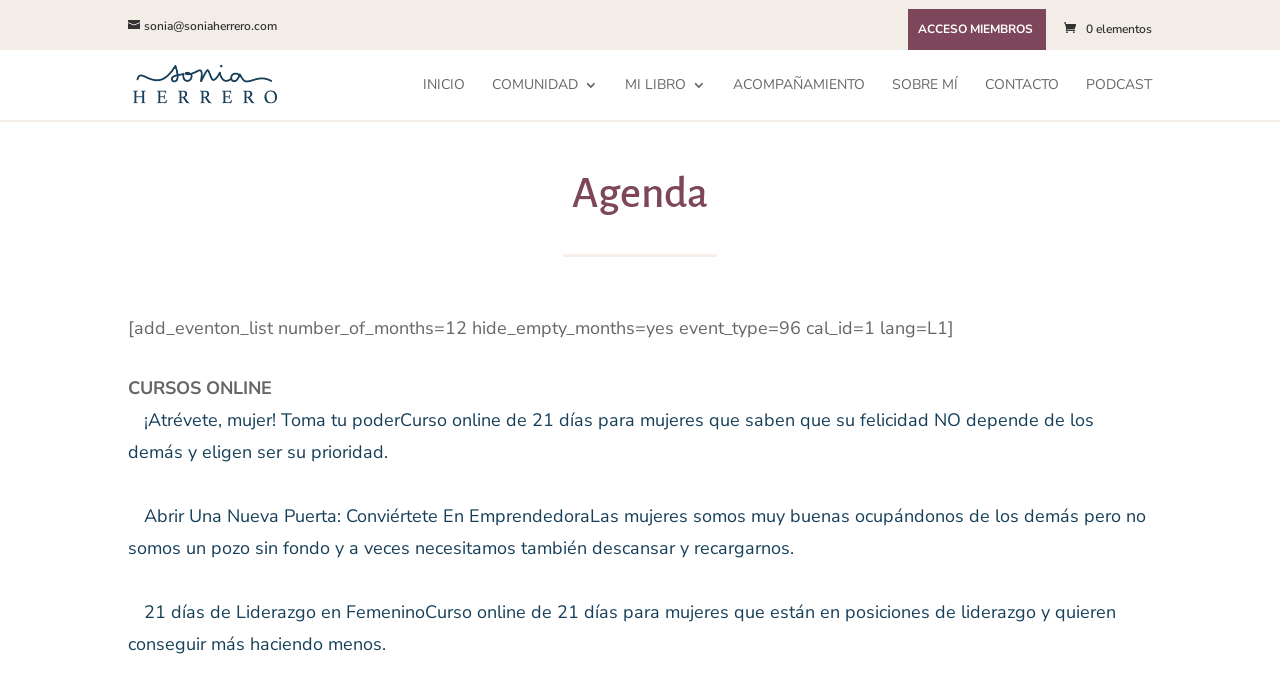

--- FILE ---
content_type: text/html; charset=utf-8
request_url: https://www.google.com/recaptcha/api2/anchor?ar=1&k=6LetCSsaAAAAALoXfyzEftV22-CMe1KUGtYWwYR9&co=aHR0cHM6Ly93d3cuc29uaWFoZXJyZXJvLmNvbTo0NDM.&hl=en&v=PoyoqOPhxBO7pBk68S4YbpHZ&size=invisible&anchor-ms=20000&execute-ms=30000&cb=huarfyph67s7
body_size: 48525
content:
<!DOCTYPE HTML><html dir="ltr" lang="en"><head><meta http-equiv="Content-Type" content="text/html; charset=UTF-8">
<meta http-equiv="X-UA-Compatible" content="IE=edge">
<title>reCAPTCHA</title>
<style type="text/css">
/* cyrillic-ext */
@font-face {
  font-family: 'Roboto';
  font-style: normal;
  font-weight: 400;
  font-stretch: 100%;
  src: url(//fonts.gstatic.com/s/roboto/v48/KFO7CnqEu92Fr1ME7kSn66aGLdTylUAMa3GUBHMdazTgWw.woff2) format('woff2');
  unicode-range: U+0460-052F, U+1C80-1C8A, U+20B4, U+2DE0-2DFF, U+A640-A69F, U+FE2E-FE2F;
}
/* cyrillic */
@font-face {
  font-family: 'Roboto';
  font-style: normal;
  font-weight: 400;
  font-stretch: 100%;
  src: url(//fonts.gstatic.com/s/roboto/v48/KFO7CnqEu92Fr1ME7kSn66aGLdTylUAMa3iUBHMdazTgWw.woff2) format('woff2');
  unicode-range: U+0301, U+0400-045F, U+0490-0491, U+04B0-04B1, U+2116;
}
/* greek-ext */
@font-face {
  font-family: 'Roboto';
  font-style: normal;
  font-weight: 400;
  font-stretch: 100%;
  src: url(//fonts.gstatic.com/s/roboto/v48/KFO7CnqEu92Fr1ME7kSn66aGLdTylUAMa3CUBHMdazTgWw.woff2) format('woff2');
  unicode-range: U+1F00-1FFF;
}
/* greek */
@font-face {
  font-family: 'Roboto';
  font-style: normal;
  font-weight: 400;
  font-stretch: 100%;
  src: url(//fonts.gstatic.com/s/roboto/v48/KFO7CnqEu92Fr1ME7kSn66aGLdTylUAMa3-UBHMdazTgWw.woff2) format('woff2');
  unicode-range: U+0370-0377, U+037A-037F, U+0384-038A, U+038C, U+038E-03A1, U+03A3-03FF;
}
/* math */
@font-face {
  font-family: 'Roboto';
  font-style: normal;
  font-weight: 400;
  font-stretch: 100%;
  src: url(//fonts.gstatic.com/s/roboto/v48/KFO7CnqEu92Fr1ME7kSn66aGLdTylUAMawCUBHMdazTgWw.woff2) format('woff2');
  unicode-range: U+0302-0303, U+0305, U+0307-0308, U+0310, U+0312, U+0315, U+031A, U+0326-0327, U+032C, U+032F-0330, U+0332-0333, U+0338, U+033A, U+0346, U+034D, U+0391-03A1, U+03A3-03A9, U+03B1-03C9, U+03D1, U+03D5-03D6, U+03F0-03F1, U+03F4-03F5, U+2016-2017, U+2034-2038, U+203C, U+2040, U+2043, U+2047, U+2050, U+2057, U+205F, U+2070-2071, U+2074-208E, U+2090-209C, U+20D0-20DC, U+20E1, U+20E5-20EF, U+2100-2112, U+2114-2115, U+2117-2121, U+2123-214F, U+2190, U+2192, U+2194-21AE, U+21B0-21E5, U+21F1-21F2, U+21F4-2211, U+2213-2214, U+2216-22FF, U+2308-230B, U+2310, U+2319, U+231C-2321, U+2336-237A, U+237C, U+2395, U+239B-23B7, U+23D0, U+23DC-23E1, U+2474-2475, U+25AF, U+25B3, U+25B7, U+25BD, U+25C1, U+25CA, U+25CC, U+25FB, U+266D-266F, U+27C0-27FF, U+2900-2AFF, U+2B0E-2B11, U+2B30-2B4C, U+2BFE, U+3030, U+FF5B, U+FF5D, U+1D400-1D7FF, U+1EE00-1EEFF;
}
/* symbols */
@font-face {
  font-family: 'Roboto';
  font-style: normal;
  font-weight: 400;
  font-stretch: 100%;
  src: url(//fonts.gstatic.com/s/roboto/v48/KFO7CnqEu92Fr1ME7kSn66aGLdTylUAMaxKUBHMdazTgWw.woff2) format('woff2');
  unicode-range: U+0001-000C, U+000E-001F, U+007F-009F, U+20DD-20E0, U+20E2-20E4, U+2150-218F, U+2190, U+2192, U+2194-2199, U+21AF, U+21E6-21F0, U+21F3, U+2218-2219, U+2299, U+22C4-22C6, U+2300-243F, U+2440-244A, U+2460-24FF, U+25A0-27BF, U+2800-28FF, U+2921-2922, U+2981, U+29BF, U+29EB, U+2B00-2BFF, U+4DC0-4DFF, U+FFF9-FFFB, U+10140-1018E, U+10190-1019C, U+101A0, U+101D0-101FD, U+102E0-102FB, U+10E60-10E7E, U+1D2C0-1D2D3, U+1D2E0-1D37F, U+1F000-1F0FF, U+1F100-1F1AD, U+1F1E6-1F1FF, U+1F30D-1F30F, U+1F315, U+1F31C, U+1F31E, U+1F320-1F32C, U+1F336, U+1F378, U+1F37D, U+1F382, U+1F393-1F39F, U+1F3A7-1F3A8, U+1F3AC-1F3AF, U+1F3C2, U+1F3C4-1F3C6, U+1F3CA-1F3CE, U+1F3D4-1F3E0, U+1F3ED, U+1F3F1-1F3F3, U+1F3F5-1F3F7, U+1F408, U+1F415, U+1F41F, U+1F426, U+1F43F, U+1F441-1F442, U+1F444, U+1F446-1F449, U+1F44C-1F44E, U+1F453, U+1F46A, U+1F47D, U+1F4A3, U+1F4B0, U+1F4B3, U+1F4B9, U+1F4BB, U+1F4BF, U+1F4C8-1F4CB, U+1F4D6, U+1F4DA, U+1F4DF, U+1F4E3-1F4E6, U+1F4EA-1F4ED, U+1F4F7, U+1F4F9-1F4FB, U+1F4FD-1F4FE, U+1F503, U+1F507-1F50B, U+1F50D, U+1F512-1F513, U+1F53E-1F54A, U+1F54F-1F5FA, U+1F610, U+1F650-1F67F, U+1F687, U+1F68D, U+1F691, U+1F694, U+1F698, U+1F6AD, U+1F6B2, U+1F6B9-1F6BA, U+1F6BC, U+1F6C6-1F6CF, U+1F6D3-1F6D7, U+1F6E0-1F6EA, U+1F6F0-1F6F3, U+1F6F7-1F6FC, U+1F700-1F7FF, U+1F800-1F80B, U+1F810-1F847, U+1F850-1F859, U+1F860-1F887, U+1F890-1F8AD, U+1F8B0-1F8BB, U+1F8C0-1F8C1, U+1F900-1F90B, U+1F93B, U+1F946, U+1F984, U+1F996, U+1F9E9, U+1FA00-1FA6F, U+1FA70-1FA7C, U+1FA80-1FA89, U+1FA8F-1FAC6, U+1FACE-1FADC, U+1FADF-1FAE9, U+1FAF0-1FAF8, U+1FB00-1FBFF;
}
/* vietnamese */
@font-face {
  font-family: 'Roboto';
  font-style: normal;
  font-weight: 400;
  font-stretch: 100%;
  src: url(//fonts.gstatic.com/s/roboto/v48/KFO7CnqEu92Fr1ME7kSn66aGLdTylUAMa3OUBHMdazTgWw.woff2) format('woff2');
  unicode-range: U+0102-0103, U+0110-0111, U+0128-0129, U+0168-0169, U+01A0-01A1, U+01AF-01B0, U+0300-0301, U+0303-0304, U+0308-0309, U+0323, U+0329, U+1EA0-1EF9, U+20AB;
}
/* latin-ext */
@font-face {
  font-family: 'Roboto';
  font-style: normal;
  font-weight: 400;
  font-stretch: 100%;
  src: url(//fonts.gstatic.com/s/roboto/v48/KFO7CnqEu92Fr1ME7kSn66aGLdTylUAMa3KUBHMdazTgWw.woff2) format('woff2');
  unicode-range: U+0100-02BA, U+02BD-02C5, U+02C7-02CC, U+02CE-02D7, U+02DD-02FF, U+0304, U+0308, U+0329, U+1D00-1DBF, U+1E00-1E9F, U+1EF2-1EFF, U+2020, U+20A0-20AB, U+20AD-20C0, U+2113, U+2C60-2C7F, U+A720-A7FF;
}
/* latin */
@font-face {
  font-family: 'Roboto';
  font-style: normal;
  font-weight: 400;
  font-stretch: 100%;
  src: url(//fonts.gstatic.com/s/roboto/v48/KFO7CnqEu92Fr1ME7kSn66aGLdTylUAMa3yUBHMdazQ.woff2) format('woff2');
  unicode-range: U+0000-00FF, U+0131, U+0152-0153, U+02BB-02BC, U+02C6, U+02DA, U+02DC, U+0304, U+0308, U+0329, U+2000-206F, U+20AC, U+2122, U+2191, U+2193, U+2212, U+2215, U+FEFF, U+FFFD;
}
/* cyrillic-ext */
@font-face {
  font-family: 'Roboto';
  font-style: normal;
  font-weight: 500;
  font-stretch: 100%;
  src: url(//fonts.gstatic.com/s/roboto/v48/KFO7CnqEu92Fr1ME7kSn66aGLdTylUAMa3GUBHMdazTgWw.woff2) format('woff2');
  unicode-range: U+0460-052F, U+1C80-1C8A, U+20B4, U+2DE0-2DFF, U+A640-A69F, U+FE2E-FE2F;
}
/* cyrillic */
@font-face {
  font-family: 'Roboto';
  font-style: normal;
  font-weight: 500;
  font-stretch: 100%;
  src: url(//fonts.gstatic.com/s/roboto/v48/KFO7CnqEu92Fr1ME7kSn66aGLdTylUAMa3iUBHMdazTgWw.woff2) format('woff2');
  unicode-range: U+0301, U+0400-045F, U+0490-0491, U+04B0-04B1, U+2116;
}
/* greek-ext */
@font-face {
  font-family: 'Roboto';
  font-style: normal;
  font-weight: 500;
  font-stretch: 100%;
  src: url(//fonts.gstatic.com/s/roboto/v48/KFO7CnqEu92Fr1ME7kSn66aGLdTylUAMa3CUBHMdazTgWw.woff2) format('woff2');
  unicode-range: U+1F00-1FFF;
}
/* greek */
@font-face {
  font-family: 'Roboto';
  font-style: normal;
  font-weight: 500;
  font-stretch: 100%;
  src: url(//fonts.gstatic.com/s/roboto/v48/KFO7CnqEu92Fr1ME7kSn66aGLdTylUAMa3-UBHMdazTgWw.woff2) format('woff2');
  unicode-range: U+0370-0377, U+037A-037F, U+0384-038A, U+038C, U+038E-03A1, U+03A3-03FF;
}
/* math */
@font-face {
  font-family: 'Roboto';
  font-style: normal;
  font-weight: 500;
  font-stretch: 100%;
  src: url(//fonts.gstatic.com/s/roboto/v48/KFO7CnqEu92Fr1ME7kSn66aGLdTylUAMawCUBHMdazTgWw.woff2) format('woff2');
  unicode-range: U+0302-0303, U+0305, U+0307-0308, U+0310, U+0312, U+0315, U+031A, U+0326-0327, U+032C, U+032F-0330, U+0332-0333, U+0338, U+033A, U+0346, U+034D, U+0391-03A1, U+03A3-03A9, U+03B1-03C9, U+03D1, U+03D5-03D6, U+03F0-03F1, U+03F4-03F5, U+2016-2017, U+2034-2038, U+203C, U+2040, U+2043, U+2047, U+2050, U+2057, U+205F, U+2070-2071, U+2074-208E, U+2090-209C, U+20D0-20DC, U+20E1, U+20E5-20EF, U+2100-2112, U+2114-2115, U+2117-2121, U+2123-214F, U+2190, U+2192, U+2194-21AE, U+21B0-21E5, U+21F1-21F2, U+21F4-2211, U+2213-2214, U+2216-22FF, U+2308-230B, U+2310, U+2319, U+231C-2321, U+2336-237A, U+237C, U+2395, U+239B-23B7, U+23D0, U+23DC-23E1, U+2474-2475, U+25AF, U+25B3, U+25B7, U+25BD, U+25C1, U+25CA, U+25CC, U+25FB, U+266D-266F, U+27C0-27FF, U+2900-2AFF, U+2B0E-2B11, U+2B30-2B4C, U+2BFE, U+3030, U+FF5B, U+FF5D, U+1D400-1D7FF, U+1EE00-1EEFF;
}
/* symbols */
@font-face {
  font-family: 'Roboto';
  font-style: normal;
  font-weight: 500;
  font-stretch: 100%;
  src: url(//fonts.gstatic.com/s/roboto/v48/KFO7CnqEu92Fr1ME7kSn66aGLdTylUAMaxKUBHMdazTgWw.woff2) format('woff2');
  unicode-range: U+0001-000C, U+000E-001F, U+007F-009F, U+20DD-20E0, U+20E2-20E4, U+2150-218F, U+2190, U+2192, U+2194-2199, U+21AF, U+21E6-21F0, U+21F3, U+2218-2219, U+2299, U+22C4-22C6, U+2300-243F, U+2440-244A, U+2460-24FF, U+25A0-27BF, U+2800-28FF, U+2921-2922, U+2981, U+29BF, U+29EB, U+2B00-2BFF, U+4DC0-4DFF, U+FFF9-FFFB, U+10140-1018E, U+10190-1019C, U+101A0, U+101D0-101FD, U+102E0-102FB, U+10E60-10E7E, U+1D2C0-1D2D3, U+1D2E0-1D37F, U+1F000-1F0FF, U+1F100-1F1AD, U+1F1E6-1F1FF, U+1F30D-1F30F, U+1F315, U+1F31C, U+1F31E, U+1F320-1F32C, U+1F336, U+1F378, U+1F37D, U+1F382, U+1F393-1F39F, U+1F3A7-1F3A8, U+1F3AC-1F3AF, U+1F3C2, U+1F3C4-1F3C6, U+1F3CA-1F3CE, U+1F3D4-1F3E0, U+1F3ED, U+1F3F1-1F3F3, U+1F3F5-1F3F7, U+1F408, U+1F415, U+1F41F, U+1F426, U+1F43F, U+1F441-1F442, U+1F444, U+1F446-1F449, U+1F44C-1F44E, U+1F453, U+1F46A, U+1F47D, U+1F4A3, U+1F4B0, U+1F4B3, U+1F4B9, U+1F4BB, U+1F4BF, U+1F4C8-1F4CB, U+1F4D6, U+1F4DA, U+1F4DF, U+1F4E3-1F4E6, U+1F4EA-1F4ED, U+1F4F7, U+1F4F9-1F4FB, U+1F4FD-1F4FE, U+1F503, U+1F507-1F50B, U+1F50D, U+1F512-1F513, U+1F53E-1F54A, U+1F54F-1F5FA, U+1F610, U+1F650-1F67F, U+1F687, U+1F68D, U+1F691, U+1F694, U+1F698, U+1F6AD, U+1F6B2, U+1F6B9-1F6BA, U+1F6BC, U+1F6C6-1F6CF, U+1F6D3-1F6D7, U+1F6E0-1F6EA, U+1F6F0-1F6F3, U+1F6F7-1F6FC, U+1F700-1F7FF, U+1F800-1F80B, U+1F810-1F847, U+1F850-1F859, U+1F860-1F887, U+1F890-1F8AD, U+1F8B0-1F8BB, U+1F8C0-1F8C1, U+1F900-1F90B, U+1F93B, U+1F946, U+1F984, U+1F996, U+1F9E9, U+1FA00-1FA6F, U+1FA70-1FA7C, U+1FA80-1FA89, U+1FA8F-1FAC6, U+1FACE-1FADC, U+1FADF-1FAE9, U+1FAF0-1FAF8, U+1FB00-1FBFF;
}
/* vietnamese */
@font-face {
  font-family: 'Roboto';
  font-style: normal;
  font-weight: 500;
  font-stretch: 100%;
  src: url(//fonts.gstatic.com/s/roboto/v48/KFO7CnqEu92Fr1ME7kSn66aGLdTylUAMa3OUBHMdazTgWw.woff2) format('woff2');
  unicode-range: U+0102-0103, U+0110-0111, U+0128-0129, U+0168-0169, U+01A0-01A1, U+01AF-01B0, U+0300-0301, U+0303-0304, U+0308-0309, U+0323, U+0329, U+1EA0-1EF9, U+20AB;
}
/* latin-ext */
@font-face {
  font-family: 'Roboto';
  font-style: normal;
  font-weight: 500;
  font-stretch: 100%;
  src: url(//fonts.gstatic.com/s/roboto/v48/KFO7CnqEu92Fr1ME7kSn66aGLdTylUAMa3KUBHMdazTgWw.woff2) format('woff2');
  unicode-range: U+0100-02BA, U+02BD-02C5, U+02C7-02CC, U+02CE-02D7, U+02DD-02FF, U+0304, U+0308, U+0329, U+1D00-1DBF, U+1E00-1E9F, U+1EF2-1EFF, U+2020, U+20A0-20AB, U+20AD-20C0, U+2113, U+2C60-2C7F, U+A720-A7FF;
}
/* latin */
@font-face {
  font-family: 'Roboto';
  font-style: normal;
  font-weight: 500;
  font-stretch: 100%;
  src: url(//fonts.gstatic.com/s/roboto/v48/KFO7CnqEu92Fr1ME7kSn66aGLdTylUAMa3yUBHMdazQ.woff2) format('woff2');
  unicode-range: U+0000-00FF, U+0131, U+0152-0153, U+02BB-02BC, U+02C6, U+02DA, U+02DC, U+0304, U+0308, U+0329, U+2000-206F, U+20AC, U+2122, U+2191, U+2193, U+2212, U+2215, U+FEFF, U+FFFD;
}
/* cyrillic-ext */
@font-face {
  font-family: 'Roboto';
  font-style: normal;
  font-weight: 900;
  font-stretch: 100%;
  src: url(//fonts.gstatic.com/s/roboto/v48/KFO7CnqEu92Fr1ME7kSn66aGLdTylUAMa3GUBHMdazTgWw.woff2) format('woff2');
  unicode-range: U+0460-052F, U+1C80-1C8A, U+20B4, U+2DE0-2DFF, U+A640-A69F, U+FE2E-FE2F;
}
/* cyrillic */
@font-face {
  font-family: 'Roboto';
  font-style: normal;
  font-weight: 900;
  font-stretch: 100%;
  src: url(//fonts.gstatic.com/s/roboto/v48/KFO7CnqEu92Fr1ME7kSn66aGLdTylUAMa3iUBHMdazTgWw.woff2) format('woff2');
  unicode-range: U+0301, U+0400-045F, U+0490-0491, U+04B0-04B1, U+2116;
}
/* greek-ext */
@font-face {
  font-family: 'Roboto';
  font-style: normal;
  font-weight: 900;
  font-stretch: 100%;
  src: url(//fonts.gstatic.com/s/roboto/v48/KFO7CnqEu92Fr1ME7kSn66aGLdTylUAMa3CUBHMdazTgWw.woff2) format('woff2');
  unicode-range: U+1F00-1FFF;
}
/* greek */
@font-face {
  font-family: 'Roboto';
  font-style: normal;
  font-weight: 900;
  font-stretch: 100%;
  src: url(//fonts.gstatic.com/s/roboto/v48/KFO7CnqEu92Fr1ME7kSn66aGLdTylUAMa3-UBHMdazTgWw.woff2) format('woff2');
  unicode-range: U+0370-0377, U+037A-037F, U+0384-038A, U+038C, U+038E-03A1, U+03A3-03FF;
}
/* math */
@font-face {
  font-family: 'Roboto';
  font-style: normal;
  font-weight: 900;
  font-stretch: 100%;
  src: url(//fonts.gstatic.com/s/roboto/v48/KFO7CnqEu92Fr1ME7kSn66aGLdTylUAMawCUBHMdazTgWw.woff2) format('woff2');
  unicode-range: U+0302-0303, U+0305, U+0307-0308, U+0310, U+0312, U+0315, U+031A, U+0326-0327, U+032C, U+032F-0330, U+0332-0333, U+0338, U+033A, U+0346, U+034D, U+0391-03A1, U+03A3-03A9, U+03B1-03C9, U+03D1, U+03D5-03D6, U+03F0-03F1, U+03F4-03F5, U+2016-2017, U+2034-2038, U+203C, U+2040, U+2043, U+2047, U+2050, U+2057, U+205F, U+2070-2071, U+2074-208E, U+2090-209C, U+20D0-20DC, U+20E1, U+20E5-20EF, U+2100-2112, U+2114-2115, U+2117-2121, U+2123-214F, U+2190, U+2192, U+2194-21AE, U+21B0-21E5, U+21F1-21F2, U+21F4-2211, U+2213-2214, U+2216-22FF, U+2308-230B, U+2310, U+2319, U+231C-2321, U+2336-237A, U+237C, U+2395, U+239B-23B7, U+23D0, U+23DC-23E1, U+2474-2475, U+25AF, U+25B3, U+25B7, U+25BD, U+25C1, U+25CA, U+25CC, U+25FB, U+266D-266F, U+27C0-27FF, U+2900-2AFF, U+2B0E-2B11, U+2B30-2B4C, U+2BFE, U+3030, U+FF5B, U+FF5D, U+1D400-1D7FF, U+1EE00-1EEFF;
}
/* symbols */
@font-face {
  font-family: 'Roboto';
  font-style: normal;
  font-weight: 900;
  font-stretch: 100%;
  src: url(//fonts.gstatic.com/s/roboto/v48/KFO7CnqEu92Fr1ME7kSn66aGLdTylUAMaxKUBHMdazTgWw.woff2) format('woff2');
  unicode-range: U+0001-000C, U+000E-001F, U+007F-009F, U+20DD-20E0, U+20E2-20E4, U+2150-218F, U+2190, U+2192, U+2194-2199, U+21AF, U+21E6-21F0, U+21F3, U+2218-2219, U+2299, U+22C4-22C6, U+2300-243F, U+2440-244A, U+2460-24FF, U+25A0-27BF, U+2800-28FF, U+2921-2922, U+2981, U+29BF, U+29EB, U+2B00-2BFF, U+4DC0-4DFF, U+FFF9-FFFB, U+10140-1018E, U+10190-1019C, U+101A0, U+101D0-101FD, U+102E0-102FB, U+10E60-10E7E, U+1D2C0-1D2D3, U+1D2E0-1D37F, U+1F000-1F0FF, U+1F100-1F1AD, U+1F1E6-1F1FF, U+1F30D-1F30F, U+1F315, U+1F31C, U+1F31E, U+1F320-1F32C, U+1F336, U+1F378, U+1F37D, U+1F382, U+1F393-1F39F, U+1F3A7-1F3A8, U+1F3AC-1F3AF, U+1F3C2, U+1F3C4-1F3C6, U+1F3CA-1F3CE, U+1F3D4-1F3E0, U+1F3ED, U+1F3F1-1F3F3, U+1F3F5-1F3F7, U+1F408, U+1F415, U+1F41F, U+1F426, U+1F43F, U+1F441-1F442, U+1F444, U+1F446-1F449, U+1F44C-1F44E, U+1F453, U+1F46A, U+1F47D, U+1F4A3, U+1F4B0, U+1F4B3, U+1F4B9, U+1F4BB, U+1F4BF, U+1F4C8-1F4CB, U+1F4D6, U+1F4DA, U+1F4DF, U+1F4E3-1F4E6, U+1F4EA-1F4ED, U+1F4F7, U+1F4F9-1F4FB, U+1F4FD-1F4FE, U+1F503, U+1F507-1F50B, U+1F50D, U+1F512-1F513, U+1F53E-1F54A, U+1F54F-1F5FA, U+1F610, U+1F650-1F67F, U+1F687, U+1F68D, U+1F691, U+1F694, U+1F698, U+1F6AD, U+1F6B2, U+1F6B9-1F6BA, U+1F6BC, U+1F6C6-1F6CF, U+1F6D3-1F6D7, U+1F6E0-1F6EA, U+1F6F0-1F6F3, U+1F6F7-1F6FC, U+1F700-1F7FF, U+1F800-1F80B, U+1F810-1F847, U+1F850-1F859, U+1F860-1F887, U+1F890-1F8AD, U+1F8B0-1F8BB, U+1F8C0-1F8C1, U+1F900-1F90B, U+1F93B, U+1F946, U+1F984, U+1F996, U+1F9E9, U+1FA00-1FA6F, U+1FA70-1FA7C, U+1FA80-1FA89, U+1FA8F-1FAC6, U+1FACE-1FADC, U+1FADF-1FAE9, U+1FAF0-1FAF8, U+1FB00-1FBFF;
}
/* vietnamese */
@font-face {
  font-family: 'Roboto';
  font-style: normal;
  font-weight: 900;
  font-stretch: 100%;
  src: url(//fonts.gstatic.com/s/roboto/v48/KFO7CnqEu92Fr1ME7kSn66aGLdTylUAMa3OUBHMdazTgWw.woff2) format('woff2');
  unicode-range: U+0102-0103, U+0110-0111, U+0128-0129, U+0168-0169, U+01A0-01A1, U+01AF-01B0, U+0300-0301, U+0303-0304, U+0308-0309, U+0323, U+0329, U+1EA0-1EF9, U+20AB;
}
/* latin-ext */
@font-face {
  font-family: 'Roboto';
  font-style: normal;
  font-weight: 900;
  font-stretch: 100%;
  src: url(//fonts.gstatic.com/s/roboto/v48/KFO7CnqEu92Fr1ME7kSn66aGLdTylUAMa3KUBHMdazTgWw.woff2) format('woff2');
  unicode-range: U+0100-02BA, U+02BD-02C5, U+02C7-02CC, U+02CE-02D7, U+02DD-02FF, U+0304, U+0308, U+0329, U+1D00-1DBF, U+1E00-1E9F, U+1EF2-1EFF, U+2020, U+20A0-20AB, U+20AD-20C0, U+2113, U+2C60-2C7F, U+A720-A7FF;
}
/* latin */
@font-face {
  font-family: 'Roboto';
  font-style: normal;
  font-weight: 900;
  font-stretch: 100%;
  src: url(//fonts.gstatic.com/s/roboto/v48/KFO7CnqEu92Fr1ME7kSn66aGLdTylUAMa3yUBHMdazQ.woff2) format('woff2');
  unicode-range: U+0000-00FF, U+0131, U+0152-0153, U+02BB-02BC, U+02C6, U+02DA, U+02DC, U+0304, U+0308, U+0329, U+2000-206F, U+20AC, U+2122, U+2191, U+2193, U+2212, U+2215, U+FEFF, U+FFFD;
}

</style>
<link rel="stylesheet" type="text/css" href="https://www.gstatic.com/recaptcha/releases/PoyoqOPhxBO7pBk68S4YbpHZ/styles__ltr.css">
<script nonce="q9gAw60tnOXfIHGwKsjOZw" type="text/javascript">window['__recaptcha_api'] = 'https://www.google.com/recaptcha/api2/';</script>
<script type="text/javascript" src="https://www.gstatic.com/recaptcha/releases/PoyoqOPhxBO7pBk68S4YbpHZ/recaptcha__en.js" nonce="q9gAw60tnOXfIHGwKsjOZw">
      
    </script></head>
<body><div id="rc-anchor-alert" class="rc-anchor-alert"></div>
<input type="hidden" id="recaptcha-token" value="[base64]">
<script type="text/javascript" nonce="q9gAw60tnOXfIHGwKsjOZw">
      recaptcha.anchor.Main.init("[\x22ainput\x22,[\x22bgdata\x22,\x22\x22,\[base64]/[base64]/[base64]/ZyhXLGgpOnEoW04sMjEsbF0sVywwKSxoKSxmYWxzZSxmYWxzZSl9Y2F0Y2goayl7RygzNTgsVyk/[base64]/[base64]/[base64]/[base64]/[base64]/[base64]/[base64]/bmV3IEJbT10oRFswXSk6dz09Mj9uZXcgQltPXShEWzBdLERbMV0pOnc9PTM/bmV3IEJbT10oRFswXSxEWzFdLERbMl0pOnc9PTQ/[base64]/[base64]/[base64]/[base64]/[base64]\\u003d\x22,\[base64]\x22,\x22w5PDnMOLwpHCsnrDnMKfUsOjK8K7wpPCtsKFw63CqMKHw4nCgMKdwp9bbi0cwpHDmEzCvTpHVsKcYsKxwqLCvcOYw4cRwrbCg8KNw7ovUiVHHzZcwrNdw57DlsOmSMKUET7Ck8KVwpfDusO/PMO1V8OABMKiXMKIeAXDhxbCuwPDmGnCgsOXBCjDll7Dq8Kzw5Eiwq7DhxN+wo/[base64]/[base64]/CnxDDpygxO8Owc8KVw6DDlVXDqcOcw67DmkbDoUrDmEbCtcKIw6xww6w8A1ofE8K/[base64]/CtsOOb03Dp0UlwpNDwrRzwpQ9wrozwp8CZWzDs0vDpsOTCSs8IBDCgcK2wqk4F3fCrcOrSjnCqTnDlMKqM8KzKMKQGMOJw4xKwrvDs1vCnAzDuD8Lw6rCpcKaeRxiw7hgesODRcOMw6J/[base64]/[base64]/CnXPCjMKSYD7DssOLXsKvw5fCq8K0wocYwpdsVkbDp8ONEQsrwr/CpCDCm1jDrHsUPRRQw6jDkHwUFU7DrBnDpsO0eC5Ew4R7CQQbc8KAW8OPPUPCnHzDicOzw6Qmwohcf2N1w7klw5PCuAXDrH4SBMOTKH4kwpd/YcKFKcORw6jCty16wrJQw57CtEjCi2fDo8OjNnvDkSTCrm4Tw6QoeCTDgsKJwosLOMObw6XDonfCsljCtBFuW8Omc8OtLsKXBT9zX3hNwqYcwpHDqCkMK8ORwrzDgMKmw4cySMO0asKPw6oMw4EnCcKJwqTCnw/DpzvCs8OFVA/Cu8K5DsKkwovCqEZHKl3Dh3TCjMOow7x+fMO7M8Kww7VNw4pRTXLCh8OhNcK7N1x6w7rDuw1dw5xiD2DDhyslw6x7wrVmwocyQiHCsnbCqsOtw5vCl8Olw6TDqmjCjcOrwp5tw4l6w4UBZcK9QcOgX8KMagHCscONwpTDpV7CuMK/wqYIwpPCjS/DqsONwqTCt8O8w5nCksOebsONMcKbJBkswoAqwodEUHTDlnDClkXDvMOCw5IgSsOIe1hJwqc6CcOhDi4vw6LCv8Ksw4zCssKww7EgbcOpwpvDjy7Ds8O9dcOCCh3CvMO9WjzChMKiw6l2woLCvMOpwrA3MgbCl8KOZi8Ww7XCtzRuw6/[base64]/Ds3F1wrfCumt/[base64]/Dj8OsWsOAw7/CgMKewoHCqsOZw4ZQS29IJ0ULHHIET8OfwqnCoSXDhhEQwrN9w4TDv8KXw6Zcw5/CqsKWayw4w4gTQcKsQwTDmsO2AMKdSxhgw53DvwTDkMKabWhoL8OEwoPClBMSw4XDpMOmw4BYw7nDpid+CMKAU8OEHEnCksKOBlIAwrpFI8O/DRjDiWttwpUFwoYPwopwSgrCnAzCrUjCtjzDgl3CgsOLM3kobwUkw7jDgD0rwqPCu8ORw407wrvDiMOZe2wdw6RIwpFxJcOSIkDCrR7DssK/Ywx/D2LDksKhcQbCs3k/w7klw6gxORMXFGPCtMK6WEPDrsKLd8OqNsOgwrB4KsKId39Aw6rDq1jCjSBEwqJMUgJVwqhdw53DvQzDjgsXVxdfw43CuMKGwqsswrEAHcKcwpIgwpTCn8OIw7TDixbDnsKaw6PCp08/ajHCtcKCw4RDbcKqw5NNw7bCphxfw7RgVll5L8O6wpsIw5PCn8K7wolQccK0D8OtW8KRHVlHw7Ypw4/DjMO4w7DCs27CjEdAQF0rw5jCsTIUwqV3PcKHwoZcZ8O6FEB2SF0tUsKYwoLCqBcTKsK1w5ZnAMO2JMKHwoLDv1Aqw43CnsK2woNyw7FfXMOvwrjChArCpcK5wrfDjsOcfsOYVw7DmzXDnSXDscOcw4LCncOzw4QVwr4Kw5fCqGzCvsK0w7XDmHLDk8O/FRsjw4QmwoBnCsOqw6MdIcOJw6LDqwLDqlXDtRccw4tkwrDDokrDlMKTUsOiwoTCkcKUw4k/KhbDrldewo1WwqxZwqJIw6dyO8KDGhXCr8OwwpnCrsKmQ2dJwppARy5BwpLDi1XCp1I5asO+E3DDhHfDrMKUwo3CqxsMw43CgsKWw4ExRcKzwp3CnRTDoFHCn0IQwrDDoE/DhnALM8K7EcK1wrbDqCPDnD7DiMKnwqApwqN+HMOkw74Ew7NnSsOKwrsECsO/CQM8K8KlCcOheCpnw7U4wrvCv8OCw6phwqjCjibDshxiRwrDjx3DucKhw41ewoPDiCbChBgQwr7DqsKvw4DCtSATwrXCoFrCg8K9BsKGwqjDhsK9wovDllEowqxYwpXDrMOQB8KFw7TCjWc3FyBLV8K7woF/WiUEwpxHLcKzw5TCpcOTNyPDiMONesK7W8K8N0QvwpLCh8KddXvCocKSKgbCusKHesKywqQafCfCqsK0wo/Dn8O8HMK2w4c2w4tiHCsDPGZnw43CicOsY3BtGMKtw5DCtsKowo54wobDoHhVIMOyw75nNF7CkMO3w7vDo1vDiQLDn8Kkw6lReTdww4UEw4/CjMK2w5txwpLDii4XwrnCrMOyHHVZwpNFw6kiwqpzw6VyMsOJw7U5U0xmRlDDtRMKF1YnwpXDkU52F3PDhhfDosO7DcOpTGbChmRuLcK6wrPCsmwew57CvBTCmMOpfcK9b34Gf8KqwokQw6A1TcOtGcOGbS/CtcK3Rm0zwo7DgT8PNsOwwqvCg8OLw43Cs8O3w55UwoMJw6FbwrpPw7LCpwd3wqRsIwDCh8O7aMKmw4hZwojDlAJ3wqYcw6/ConLDixbCvcKhwr5cGMOFNsOPFRfCtsK6ccKww7NBwpjCtQ1Owo0abEnDnw9kw64hEjpFY2vCvcOgwqDDisOXdgcEwq/Ckm0uTMOFEA9qw6xxwo/[base64]/DlsOGw5JIwrgjw5vDgMKQMDDDqcKwwphgwpQlNMORbhDCmMO2wrvDrsO/[base64]/Cn03CsEjCm8KRwrbDkcO1wrs/EsOZOnUAYnxQQwjCnlvCjwLCll7DpV8FBMKbEcKewrbCnCXDiFTDssKwbjXDo8KtBcOlwprDl8K/UMOUGMKmw545AkYvw6zCjnnCrsKew5rCuhvCg1XDqgRtw6nCkMOVwoAQesKSw7HCtDXDm8OnNwjDssOIwrwJcgZ0MMKAPXVgw7tJSMOiwonDpsKwIMKDw7DDrMKywqrCgDRLwop1wroPw5/DoMOYfnHCvlzCosO0fB8yw5lxwqt5bMOhRBgkwoLCmcOHw69NBS0LeMKBZ8KOecKnZBYTw5ZAw7hDdcKMJ8O/[base64]/DucKFwp3DrBR5AXF1eAjDmcK3EMOxEMKEw6DDlcOEwoVJc8KYRcKCw4/DmcOxwrPDgiJXZsOVDUo3Y8OswqofOMKWaMKHwoLDrsKmWWBSNkPCvcOnUcK0S2tsESXDgsOSKDxfYTpLwrB8w7BbHcOIwrIbw77Cqx87N0DCqsO9w5AywrsfARopw5LDisK9BcKiEBnCpMOEw7DCqcKEw6LDisKQwp/CvCzDscKqwpgFwoDCjMKzL1DCmThfVsKRwpHDlcO7wpgZw6ZBf8Oiw7ddB8KlT8Ogw43CvWgfwoDDp8OAfsKfwodhFwFJw4l9w6nDtMOWwqrCuwzCh8O5bxTDhMOawo/[base64]/[base64]/w7vCgsOyJ1jDn8KTHwTCsMKWECDCosOnH1HCumUyOcOtSsOdwr/CvcKBwpvCvEzDmcKbwptWW8O8w5QuwrrClCfCnC/[base64]/H8KYTMK1w5PCoF5uw6LCmcKUwrF0woLCvHTDjcK5aMO1w4x4w6vCsHXChhkIT0DDgcKsw5x0E0nDvH3Do8KfVn/DhCUQZxDDsxnDmsONw4UPQTAYK8O3w4TCnXxfwqzCgsOiw7ocwrZxw44Nw6piPMKJwpPCvsOGw7QlOgJ0XcKwamDDicKWU8Kyw7USw6EQw7JLSUs/wqPCrsONw53DqFcuw5JZwpdiw4Q1wpLCr1vDvyHDm8KzYQnCqMOleH7Ck8KpLlTDrsOARC93P1BqwrXDozU0wpYqw6lpwoFcw5tLYQrCt2oVMMOYw6bCtMO/XcK2VUzDmHQbw4INwpbCh8Oda0h9w5PDn8KyOWfDrsKJw6jCoFfDi8KWw4ILN8KWw4N+fTjCqsKUwpnDlg/Cni3DicOQLXrCgMO9UnvDrMKlw6sQwrfCuwZdwpXCnFjDhRHDl8Omw7zDljMlw6TDvcKYwqbDnWvDo8Oxw6LDncOkbMKTIgYXMcOtfWNcHlIdw4BXwobDkDbChUTDtMO+OSLDrTDCvsOFJMKjwr/DvMOZw6cKw4/DhAnCpG4fQH4Tw53CmwPCjsOJw4fCrcKGWsObw5U+OA5mwqEIPRhRMCNsA8OSKgrDg8K7QyIkwow/w7vDgMKzU8KYShrCojALw48SNWzCllAaRMO6w7TDjy3CuklkVsOXKBI1wqPCkWAew78PSsK+woTCmMO3YMO/w6PCml7Dm1NEwqNFwrnDkMOTwp1uBMKOw7zDl8KLw6ocIcKlSMObAVHCsBPChcKqw5hza8O6PcKpw6sDN8Kkw4jCkQgqw6bCixHDjS5DSTt+wrgQT8Kiw5HDow3Dl8KIw4zDvC4AQsO3U8KnGl7DkCPDqjATH2HDsQ5/[base64]/W8OLwrZLK0HCqsK/U8KFwp/DjVAfARPCjBV2wqRAw4zCsBDCrRxEwrzDt8KBwpUCwo7DojURYMO/KEgBw4AkB8KSL3jChsKic1TDi1Edwr9casKfKMOrw4NoVsKBSybDhFxqwrgHwoB/VTlUVcK4c8K8woRBYsK0ZsOkfgUWwqnDkC/[base64]/DlBcoEAPClQRSw4/[base64]/EMOuLF/DsEcDSsKZw4k5w7t2w5Ubw7UNwrzCiQwEfcKxJcOrwr83wqzDtcOtIMKaSQrDgcKXwo/[base64]/CvMOlCsKvw5TDhC/DqjwSMQ/[base64]/CrX1ffz0fZMKIMw3CvsOGPsObwoN6GsOqw64swr/DlMO1wrxaw4kuw4wEIcK/[base64]/[base64]/M8OxE1DCqGdjYsK5w5PClcKdwrnDmcKjw51Cwq1Ww4bDlsOidsKuw4HDgEXChsK7JFjDmcORw6EGfBnDv8K/[base64]/CvCk9wovCv1UswqYLwo7DkMKwwrR2N8OSw4bChlTCtFrCh8KpaAElXMOow5/DtsK6IWtJw5TCtMKdwoI7FMOww7DDjm9Sw7DDvAoOwqvChjw0wqJ1R8K4wrYHw6pqUMO6XGfCuDAdecKdwqHCrsOOw6rCp8Oww6V8VQDCjMOXw6nCkjREcsO5w6luVsO6w5hQbcOaw5LDhwxxw4Nyw5fClCBAUcObwrPDqcOzDMKXwpnCicKJfsOuw4/CkiFMQTUJUw7Ci8O3w7AhEMOKDTt6wr3Dv0PDlzjCpFRcZsOEwoszQsOvwr9ow4HCtcO4FV3CvMKqJlXDpV/[base64]/CqklawqXCp8KqM8Kcwo4uwpZQwpIUwo1bwrHCjVbCoH3DpxTDhibCkBZ7EcOyDsKlXG7DggbDsCkML8OJwqvCscKEw7g4N8K6AcONw6bDq8OvCm/CsMOlwpgzwo1qw7XCnsOOUWfCp8KoVMO2w6HCvMKxw7wMw7gWGyzCmsK4a1fDgjXCq1c7QG1eWMOEw4zChE55NnrDhsK6V8KJDsOTEmUVSxluCEvCjTfDq8Kswo/DnsKKwotBwqbDgV/CiinChzPClcOQw6/CrsO0wpwawrcgeB5/SglXw4rClxjDnQHCjCfCnsKKPTw9fVdpwqAkwqtMYsKJw5ZnQmHCrMKmwo3CgsK4dsO9R8OUw6/Cs8KYwrTDkRnCv8O6w7zDscKyKkY3wqjCqMOfwr3DviVgw7vDt8OHw4bDig0lw7k6AMKRVSDChMKXw4Aub8K+PGDDjlpWARtQSMKLwoNCA0nDo3DCnwJiDw59cQjCm8OmwqzClCzCrQkvNgdVwox/JTYOw7DCm8KDwoBiwrJRw7vDk8K0wocNw6k5w7HDpjvCumPCgMKrwo/DhjnCiXjDvMOqwpMLwq9AwoB/EMOywo7DoAMhd8KIw6Y9XcOgOsOrQ8OjXAdoPcKLBMOAc1cjFW9rw6Y3w6DDplZkScKbAB8CwqBxZWnCtQDDgMOMwooUwqDCrMKAwonDkXzDhnxmwoUPS8Kuw4llw5HCh8OHKcKIw6rCpGIEw7dKFcKvw7Y+SlU/w4jDpsKsLMONwocabQTCu8OAbMK5w7zCu8Ohw6lRJ8OKwrHCnMKedMKCcCnDiMOVwrPCjxLDkR7CssKbwq/[base64]/Dm8K9acOiw5kYw70nw4JubVLCt29MJGZ+fgvCkzfDmcOTwqEmwozCvsOPR8Kqw48Lw4jCkX/DtBjDqApVQnxMGsO4c05ewqzDoWhtb8OBw7UnGBrCqlRnw7M/w6JBFiLDix8iw4/DicKHwq9sEsKOw4oJcibDqjFdPgB4wovChMKDZ3AZw6nDsMKqwrvCpcO7MMKTw7nDtcKRw5Bbw4LCq8O1woMWw4TCtcOJw5/CgAFbw43CvA3DiMKsLVnDtCTDvRPCghFGF8KvF1LDq0BAw6Y1w6QmwrLCtWwPwp4Dwq3Cm8K2w699wq/Dk8OtHht4A8KCV8OZRcK+wqHCpwzCiivCnyEzwobCrEnDnnsSS8KAw7XCvMK8w6vDh8OVw5/CsMOAasKewo7DtlzDsAfDv8OVTcK1acKAIFN4w7TDiE/DjMOeFsKnTsK3PDcJfsOMWMODcBHDqyhwbMKRwqTDmsOcw77Ck20vw7wJw7U9w4F3w6bCiB7DvC4Bw4nDrljCgsOURkMIw7tww55EwqUwFcKBwqIXIMOow7XCqsKJB8K/[base64]/[base64]/[base64]/DkMK4TyxWw6hALh/CiMOwFMOdwqvDusK8w6LDpyYsw43Dp8KiwrFLw7XCoTzCpsOrwprChsKEwqIQAyDCiG9ycsORXcKyfsKtPcO1W8Kvw5BYFybDuMKuUMOTXC5vO8KQw6BKw6jCr8K2w6cxw5nDqcOFw7/DvWVJZxRgSzRtIT7DisOTw5zCqMOPZDV5FRjCjMK6FWpQw4UOb0p9w5AJeDBQEcKnw6DClQ81RsO3aMODZMK7w5FHw6vDjhRhw47Dp8OIZ8KEOcKqPMKwwqxQbQbCsV/CgcK3XMOdFRXDu3x3GS90wqhqw4zDuMK5w7lfC8OQwrs5w77DhyoPwrbDqzPCp8OTHxpowqR4LHFCw7LCk0nDuMKsB8KfeAMoYMORwpPCkSrChcKHfMKpwoHCvwLDilR/ccKKLXDDlMKLwocPwo7DpW/DkQ1Dw7h5UhzDisKTG8OBw7LDrBB+YQN5Q8KKWMK1Jz/CqcOdP8KOw49nc8KEwo0VSsKrwo5LeEPDo8Kow5HCksK8w4k8fFhvwqXDl3gMe0TCuRsUwp1WwoTDgncnwrUEJXx4w5g0wo7DncKTw5zDmiU2wpAoSsK4w7omEMKawr7Cp8KneMKjw6RwSVkPw4vDo8Oob0/DjsKsw45Qw4LDnEc1wrVgR8KYwobCn8KNJsKeFBHCnlVgTGPCg8KlFlTDgErDocKiwoDDqMOowqICSznCh1nCv0c5w79nSMKnAsKJAEjDgMK8woImwqdsbWvCt2DCi8KZPy5AHgQZClLCp8KBwoshw5/Cr8KUwqApPztpH1sYW8OVB8Oaw49dccKLw6s4woJNw4/Dqy/[base64]/CpG/DvMOmwoLCq8Kwwr/CpMKbwplud8K2ImElwr85Sl5jw6FnwrvCrsO6wrReEsK1ccOFBcKYEHrDkUjDiEEew6jCtMKpTiIkGEbDoC0iA1zCi8OCb2nDrDvDuXDCvlAfw5A9eW7ChcK0YsK9wojDqcKwwp/ClBI6JsKiGiTDt8K3wqjCtA3CtV3CkMOCRsKaTcK5w7AGwpLDsj09AVgjwr5twrNgOFlfRUVlw64qw6ICw4/DpQUQO1bClsKww6JQw5gUw4/[base64]/DpWHDuBdDw7jDjEl7w593dHBSw7/CiRXDj8KaDytUIE/Ck1TCtsKrB0vCn8O+wodLDgVFwpATU8K0OMKrwolIw4QGZsOJbcKqwrlfwo/CoWXDlcO/woh3fcKLw5ANayvCri9zNMO5C8KHU8O8AsK5ZVrDvAPDrX/[base64]/CrTsFaMKFV8K1w5dJVcK+w5syUcOVwq/CqQ1YRAtgDRTDvU9Awo4POloyLEQiw7kNw6jDi1tsesOiZhfCkjjCnmTCtMK/[base64]/CuQ7CiH/Cuz/ClhDDpmN+w7MXPMORbXgEwoPDrwpiCVjCglY1wrTDunDDl8Kpw4LCiUUBw6nCpgJRwqnCucOswqXDjsKYaU7DgcK1HgQpwr8ywodnwqzDqlLCkizCmkx0XMO4w7QBWcOVwpt0UkfDtsOpMgpLJcKHw5XDlDrCtCcKO3B1w6/DqMOWecOZw4FpwogEwqguw5FZWsK6w4bDtMOxEAHDrcOEwonCgMOXIVzCtcKrwpzCulbCkWrDosO6GB0kXsOJw7ZHw43CskPDtMOoNsKGSzTDuXbDjsKIPMKcKUxTwrozLcOQwrY+UMKlKz0hwrXCssOOwqEAw7IZdEbDilI/wrjDosKtwqrDssKLwpwAPCXCi8ObCVggwrvDtcKyGRsXKcO9wrHCjiLDjMODBzAFwrnCt8K4OsOqEkXCg8OAw5LDo8Kxw7DDhz1Ww5FDdAR7w4RNdGk6Dn3DiMK0HGPCq0/CnknDksOmBUjCm8KCAB3CskrCq2xwI8OLwpDClW/DglEiQWXDrmnDhsKNwr0hWXUIasKRf8KswojCpMOnABfClV7Dp8OED8OywqjDj8KxeGLDsUTDoVspwpHCmsOzGsOTbjp/XlbCvMKiZMO9K8KYFXTCr8KICMKoRDXDlxjDp8O8PsK5wqlzwr3CnsOdw7XDtEgrMVHDnUksw6PCrMKQMsOkw5HDoUvCi8KAwqvDnsK/AmrCjMOuAEg+w5sdWnjCm8Orw6LDr8ObG3ZTw4cvw7XDrVEJw4MaMGrClyVrw6PDuVDCjRfDiMO1SxnDqMO3wp7DvMKnw7AARyYrw68lEcKtXsKFJx3CvMKfw7HDtcO9AMOSwotjLcOXwo3Cg8KewqxyB8KgAMKYFznCq8OSwrMCwqZBwqPDo1PCk8OOw4fCow/[base64]/Dnk3CksKPw73CpDzDmcK3VsOywospdXzCs8KFbSE0wpc7w5fDk8KQwrDDk8OORcKEwoF3UDTDq8OUd8KePsOyUMOMw7zCqm/ChMOGwrTCq3U5E0VZwqBVFgbDkcKtLS9DI1N+w7RXw5DCmcOWLBPCv8KpMGzDpMKDwpPCtFrCs8KTRsKuWMKNwoRiwqEqw5fDsgXCvH7CpcKXw6JEXmlSHMKIwoDDvmXDksK2IgrDv2YAwovCsMOYwpM/wovCrsOBwovCkhPCkl5jVm3CpUc5A8KjT8OCw5s4CMKRVMOPAUY7w5/ChcOSRCnCocK8wr8/UV/DpcOMw7xlwpYTH8KIJsKaKVHCkXlzbsKjw4XDl05edsKyQcOlw6Y4H8OIwqYtRWgxwpMYJkrCj8OLw6IcbSTDiFF1eQzDgTtYFcOcwp3DohU/[base64]/[base64]/[base64]/CuHvChsOhW8OBRcK2FUvCosKFc8OMTcODK8OWw6DDkQfDj10RSsO0wqnCkDvDqidAwoPDpMK6w4nCvsOjdWrCncONw70mw7rCtMKMw6rDrlrCjcOFwpDDn0HDt8Kfw4jCoC/DlMKSMRjCssK8w5LDslnDpFbDlyQNwrRZHMO6LcOewo/[base64]/DtcOgwo9hw6zCpcOMfsOfF8Obw4rCisKYLjIuUUXCgsOSesOwwooJKcO0JknDvsOCB8K+JAnDulHCksO6w5rCgHTDiMKPUsO3w7PCvWE1CQHDqgsWwoLDmsK/[base64]/Z8OyAnUvScOqAC3Dm8KKRMKALkJswoHDm8Ksw57DscKCNF0uw6BJDjvDpmbDp8O1FMOpwp3DtW7CgsOsw5F1wqIRwpxjw6dOw5TClFdiwpw0NBxiwrbCtMK7w7nCscO8wq7Dt8KrwoMCGDp/f8Kbw7pKaA1oQSJHFgbDtMKRwosEDMKZw6obUsK3UWLCkhjDkMKLwrXDvlgFw6rCog9BA8ONw5fDjFk9MMOpQV7Dv8K7w7LDsMKZFcOVcMOBwoPCtETDqys8AzPDtcKnGsKuwrfClUfDicK6w5NJw6jCqXzCvU/CuMOoVMObw4UTX8OCw4jDlcO6w4ZGwo7DiWzCugxNRCc/O1gZbsOpLyDDkGTDoMOfwpXDoMOjw75zw63CvhNxwrtcwqfDssKZahExQMKjfcOYe8OTwrHDnMKQw4vDimbDrgMmEsKtA8KQbcKyK8Krw6nDnXs/wrbCrUQ6wr9pw4ZZw4TDl8Kxw6PDmnPDsBTDgMOZKBnDsg3CpsKXI15ww4Jew7/DgMKOw6YDLGTCosOsMBBxTExgcsOtwopFw7hxCi1Ww4tAwo/ClsOnw7DDpMO7w6BIRcKEw5Rfw4HDu8OOw4MmYsOPS3HDncKXwocaIsKxw5PDmcO/LMKEwr1FwrJfwqtNwrjDgMOcw4Y8w7XDl0/DumkNw5bDiHvDrQhBXkvCkl/Di8KJw43CmU3Dn8Klw7XCigLDrcO/SMKRwozCsMObOxxewqbCpcOpfH3Cml9Pw7bDpQQBwq8JC3DDmx5ow5k1DUPDlE/[base64]/Dr0chwoDCrXd2w7rCtgIsZQHDqsOgwroBw69DZDLCpUEawo3DtEJiNETDoMOuw4TDtAkQX8K0w5MVw7XCuMOAw5LCp8OSb8O1wohDO8KpVcKWXcKeNngGw7LCk8KrH8OiJAVjUcKtQTvClMO6w58BBRzDp0nDjAbDo8O5worDkg/CmHHCnsOiw7V+w5B5w6Isw6zCl8Kjwq/DpQpaw7V+c3PDgcKOwqFlXVw+emd+VW7DtMOOdQIbIhhwP8O9LMO9HcK9eBHCtsOQEADDk8ORJsKww5jDpwRSUjY6wqR8QcOIwrzClShnD8KqKhjDjMOTw75+w7Mjd8OWDBPDigPCsCcgw40uw5XDqcK0w6zCnVo1eUNWfMKWHcOHA8OFw7vDlwVkwq/CiMOdXBkbfcOUbsOHwrDDv8OVLjfCsMKYw7wcwpoxWADDp8OTay/ChDFIw4TCusKGS8KLwqjDgk8uw5TDrMKYJMOFccOdwpIJd3/[base64]/DgMONIcKuMg5yIsK1V2DDg8OTwoPDosK1NyDDicKow5XChcKLfggFwoHDuEPCi39sw7IDJsO0w5cBwr5QRMKzwovChSvCnAU6wrfCiMKKGyfDp8OEw6MVCcK5NzzDj1LDi8O+woXDmC/[base64]/[base64]/CgUJJbMK6wojCuHFcGTcvwqrDtsO0TVYQHcKOTcKKw4TCi13DhsOJDcKbw4dfw4HCisK2w4fDvwfDngHDjcKaw6HCnknCumHCs8Krw4UOw59nwrBvXhIqwrnDhMK2w5Evwr/[base64]/w4/DjXUsw67DlsKkCMKHEsKuEsK7WnnCvVwxeGrDg8KCwotGJMOvw4bDosK3Q2PCtwHClMOMB8KbwrUXwrXCvMOTwqfDvMKhecO5w4fCl2sHfMO6wq3CvcO6F3/Dk20nMcOIAUF1w5LDosOPWVDDhkQhd8OTw6doblhCeAzDrcOmw4djbMObIUXDoijDlMKTw6N/[base64]/CosOrH2jDlsKNOMKfwpjCucOHLcOdw7Rmw5bDl8KxB8Okw6zCvsKqQcKhBVbCtT/CuQ5jZsKxw6DCusOaw4Bew4YFJMKTw5ZCOCfChwhcCsKMGMKXc05Ow4J4B8OkdsKnw5fDjsKQw4kqTTnCo8Ksw7/DhkvCvTvCqMOnB8K+wpTDhHvDgHjDrm/[base64]/[base64]/ColBvamooCMKXwq8AwqdPwpt5w6DDuiTClcOsw44sw7DCuGQiw4gWXsKUN0vCjMKew57Diy/Dv8K4woHCg18mwqVvwrRKwpkvw68BNsOjLkPCumTCn8OXZF3CrMKyw7bCsMOuPTd+w4DDnwZGTwLDrUXDjgsHw5hjwqDDr8OcPy54wpQDQcKYOhjCsG9FesOmwqnDryjDtMKYwpsKBALCjmAqAzHCi2Buw6rCujR/w7bChcO2WHDCgsKzw73DlT4gKjoSw69sH2HCt38sw5HDv8KHwqrDnTzCoMO5NTPCsBTCgQp2TwRnw4EDT8O8c8KPw4nDhgTDgGPDj0RFdWMAwrggAMO0w7lYw6w7YUpcOcO+aETCoMKLVgAOwrHDtjjCtXfDvm/[base64]/DtsO4wo3DrsOcPjTCi3piCj0SbF3CnVbCuVnCiUEkw7NMw6DDhMOgG3cNw7PCmMOew5dgAmfDocKbDcOkS8KiQsOkw5VaVUgnw64Xw6vDhkHDlMK/WsKyw77DnMODw5nDsCRdahlpw4VlPcKKw6YuPXrCoTXCqMO3w7vDg8K8w7/CscOmMl/CsMKGwqzCt0/CscOZWU/CvcOowrDDo1zCiBYcwpcFwpXDoMOkQEJvBVXCssOSwpbCt8Kyb8O6d8K9BMKqdcOBOMOuVBrCmilcM8KJw5fDgcOOwobCtmJODcOPw4fDiMO7fwx5wojDrsOiNmDCgys0cA3DnRc2bcKZdT/[base64]/DgywSV8OXwqUcw4PCjA3CrS00RSbDnhjCscOFw6Isw5fCtCbCrMOOwpnCg8ODTgFYwrPCsMKlUcOEw7fDnh/CnCzCn8KQw5XDkcKiNWrDnT/CmlXDncKhHMOEZH1Fe10qwofCvBEbw67DrcO3ZMOuw4bDgXRiw7lRbMK4wqpePzFPGHLCpX/[base64]/CocOCwrI4w6xEwpPDrcK1RXd9IsO7QHPCunNxIsKeFSDCpsKuwrluQw7Cg1nClifCuETDniFzw6NGw43DsGPCpwEcSsKaeH0ow7/CgMOtEmzCiG/ChMOOw41ewq5Kw6dZchjCuWfClcKHw6Yjwp8GMyh7w55YZsO6Z8KqPMOxwoB3wofDmHRvwovDiMKjQUTCvsO2w7tmw73CvcK6CMO6Y1nCpnnDvRrCunnCmR7Do2xiwq1Xwp/[base64]/[base64]/DpsK8wq8aw5rCq8KNw6g5NVFYA8KPw6jDozFGBcOzazM/ZiA9w5IqBMKvwrbDkjhoIAFHC8O/[base64]/DuMOWw6PDt8OsJ23DuAgYwrlYw4xSW8K5VkPDkn0WasO6KMKBw6vCuMKkZHVpGsO+OAdQw7fCvn8TGGFJT2VkRnUJWcK/VMKIwowuEcOdFcONMMO1HMO0M8OiOsOwcMOXwrMRwpMSFcOvwptJFj4gHwF8PcKZPhRzAAhMwqjDt8K8w4R+w7JKw7YcwrFlDi13UFHDqsKRwrNjXlzCj8OlX8KswrnDvcObQ8K9WgTDkkPChxgowq3CusO0dy7CqMOZZcKDwrMzw6/DqX5Lwpx8E0lbwo3DtWTCuMOnEMOHw4/[base64]/N0IAF8KBwopHw5nDksKcwqRjeQTDrMOyw6HCqnV6ChQ+wqrCgWI3w5PDnkDDlMKuwooxe1TCu8KBKyLCusOeG2HClwfCh39rasK3w6HCqMKqwq1xJ8K+H8Kdwo4nw77ColpVc8OtV8OlRC8fw6DDj15awoo/V8KkAcOVPxfCqRERF8KXwpzCtizDuMOTQ8O4OncVJiUtw4BbJCbDhWU2w57DimPCnQoMFSzCnxTDr8Ovw70ew7/DgcKpLcOpZSx1XsOpwrctP17DvcKfEsKgwqjCtiplMMO+w7Ief8KTwqsBUg93wrl9w5LDtUlZfMOyw7vDlsOVD8K1wrFKw4J2wq9Sw5VQDhsxwqfCq8OJVQXCnzRZU8KjPsKgbcKgw7AXVwTDpcO3wp/ClcKgw7/DoTPCtT7Dgg/DlkTCjD/Ct8OqwqXDrmbCmE4pScKvwqzDuzrCkUbDsXhjwrMww6DDu8OJw63CqWVxdcKzwqjCgsKUX8KIw5rDhcKkw6vCsRp/w7YQwoJJw7FewqPCgDNtw4xUC0TDucOyFjbDp1vDscOXOsOuw4VFwpA6PMOpwp3DuMOTCVTCmAU1OAfDlxkYwpA2w5jDkE4ZBFjCrWEhHMKJSX0rw7dcDSxewpnDjsO9PlY/wpBuwqdcw4cvOcOrXsOWw5nCjMKfwpHCpcOkw5lnwr3CoCVgwrTDvgXCn8KsIxnCpELDssOXDsOAPgk3w7ULw6x/AWPCgS42woIew4l9BGkmV8O4WcOLS8KCCcO6w6JwworCtsOcCnDCrwZewpQlVMKnw6jDtF9rWU3DrAPCgmAqw6vClzgrcMOxEDnCn3PChDFVbRnCt8OPw5B7f8KtY8KKwpNiw7s7w5Q7LksuwqPDgMKVw7DCjE5jwqXDuVMqCgRiCcO+wqfCj3/CjhszwrrDqjQFYXo8C8OFM2rClMKGwrrCgMOYTUHCow5MGMOKw50LRi3ClcKBwo1PKGMbTsOSwp/DuwbDqsOqwrkkZznCiUdOw4NuwqBcIsOHKg3DmF3DuMOrwpwew5lxO07DrcOqSXfDucO8w77Cv8O9fwFjJcK2woLDsDo2fEAOwp83DDDDgFfCm3pEacO/wqAww5PCti7DmFbCmGbDjBXCmDjDisKAVsKcbg0fw5cORzd4w4caw6AWU8K2MQsOSktmHRstw63Cm3rDjlnCrMOyw798wq15w7/CmcKcwph4F8OWwqPCtcKXBn/CozXDg8OqwplvwrUWw7RsLV7CqTNNw40NLDvCqsOPQcOscmzDqWsUJcKJwqozVzwnAcOuwpXCgWEXw5XDtMKkw4TCn8OFRisFUMKowoLClMOnchnDl8Ouw43CkgXCn8OSwobDocKOwr1oKXTCksKXXsOkfmPCoMKgwoXCrWwqwp3Dt3obwqzClVg+wp/CtsKGwqxWw55GwqXCksKLGcOnwp3DmXQ6w7M0w6xkwobDjcKLw6s7w5Q3FsKxMgzDhH/DjcK7w6B/w79Dw7hnw55MUw5KUMKxHMKvw4YBPGDCsgrCh8OLVWQQDcKxKytTw60Uw5bDmcOMw57ClcKrKsKOQsOVVnbDhMKLMMOqw5DCrcOEI8OXwp7Cg1XDuXDCvjPDgCRqPsKUJsKmXAfDncOYfX4Fwp/[base64]/CiVPCucKGalbCvR5kSMK/fzrCq8OLw5ILKiVDZF9VHsOKw6PClcOeDnbDtRQSCSIEIiHCgwFbTTFhTRYRUsKEKFrDmsOpM8KUwozDncK4X1MuTRrCicO5YcKow5vDkEXDkEjDtcOLwpHClhpJHsK3wofCiQPCtHPCucK/wrLDgcODc2dbPXzDnEEJfBFXKMKhwpLChWxXS3R/VQ/CqcKVUsOLUcOdFsKIJsOowpNMPxvDjcOnAl/DtMKaw78WccOjw6huw7XCoktbw7bDjG0zOsOiSsKOT8OsfQTDrm/Dnnh9woXDg0zCtU8zRlPDu8OzasOgZRXCv0VUOsOGwohoFlrCq3dfwolHw6DCqcKqwpt1dXHDhTLChz4Vw6XDkSs6wpHDvVJNwqXCuxxCw4PCgicDwqsJw4Bbw7kWw5N/w48RcsKywrbDnVvCmsO5PcKXaMOCwqzClx9NVigOdMKcw47Dn8OVCMKNwpFOwrUzDQBpwqrCnG4ew5bCtSRRw7DCkQVLwoJpw7TCmFYBwos7wrfCmMOcSS/[base64]/CsMOmWCLCtmLCiMKPw63ChcO0YcOZw4QJwqrCusK5GmI4axYLDcONwoHDmnHDnHjCvDwuwqF/wqzDmcKiA8OIHwvDn2gzR8OJwpfCjWxdQ1EFwrbCmzBXw5tWaUnCpB/Cnl0uMMOYw7nDgMKow5c8AlnCosKRwoHCj8K+PcOSb8O6bsKMw5LDhHzCumfDtsOBMcOdEAvCunRuMsObwp0FMsOGw7UaF8K5w69qwr5MT8O7wq7Dk8OeTzEHwqfDu8KtIWrDql/Cg8KTFyfDnG9RJ2suw7/[base64]/Cuilzw7HCtnjCs1rDhsOZw5cvZsKRfMKMLFvCuggOw4zCl8OHwoh9w6HCj8OOwp7DsmwxKsONw6LCjsK2w51pZsOoW1DCj8OgNjrDrMKJacKdfFhkBWd1w7gFdHp3XcOlU8KRw7nCocKKw4BWRMKbVcKlGDJKD8KPw5HDtkDDnl7CqX/CvU1pPsKgYMONwpp3w68nwptHFQvCoMKAUifDg8KadMKDw6Vhw4dlIcKgw7vCtMKUwqrDrxTDqcKiw4vCoMKQUDvCrCcnLMKQwpHCkcKSw4dsJAggAgfCtCl4wqjCp1tlw7XCm8O3w6DCksO6wrfDs2XDm8OUw4fDhFbCm1/CpsKNIxFxwpc+fDXChsK9w5HCrGHCmULDgMOMYytpwqc+w6QfenETVXwLcx9hVsKcO8OXV8Knw5HCu3TCh8KMw75BZA5yPn7CoXI5wr3Ds8Orw7rCiFtWwqLDjQMhw6DClxt7w5YGT8KOwoB/EMOrw6k4bz8Xw5nDkG13C0sgesKdw4BCShYGPMKfaRzCgsKvB3PChsKHOsOjHkfDmcKiw6hgSsKdwrs1wo/CtXo6w7vDpjzClUrChcK3woTCgQ59V8OXwoRWKADDlsKuVGFgw61NHcOBUGBHRMOJw55jRsKLwpzDm3fCocO9w54Ew5glOMO4wp54eS02REBMw4ogXgrDqHxBw7DDhcKIcEwldcK/KcKiDUxzwozCuBZZRgxJPcKQwrbCtj4xwqxlw5A1H0DDmHzDrsKqEsKMw4fDlsO7wqbChsKYHD/DqcKvEh/Dm8ONw7dBwovDmMKmwpx+VMOUwoNIw6obwo3DiSERw6J1W8OswocQJcOCw7/Cs8OBw6U3wrzCiMKTX8KHw54Iwq3CvSYILcOCw6wtw6LCr1nCimfDqgQ/wrRQZ1PClHDDixUQwr3Do8OUaAJZw5FKMBjCuMOuw4bCvEXDpjzCvx7Cs8Olw7xyw74Uw5jCj3fCp8KsWcKTw4VPbXNVwr0wwr5IDmJUYsKZwp5Rwr3DuA1jwoXDoUrCgk3Cvk1CwovCqcKyw4zDtT0WwrY/w6t/B8Kew77CgcOtw4fCmsO5QR4Awp/[base64]/PcOiw4kYwqVBfMOmwrYdYnZ5w5B7BcKiwrM7wobDmEFQPwbDgcOKw7LDocOWOW3CnMKzwppowqYfw54FZcOzY3ADN8ODZcOzOMOaLx/Cv2Ugw5bDrloBw65mwrYKw6fCsUklKMOPwpvDlXUMw7vChl7CvcKCCVXDt8OgLlpdbl8pIMKnwrjDt1/[base64]/DvcKiUhLCjMKcw6ozwroPPz/Cn8OgwrIRbMOHwr9lR8KSRcOiHMOUIw9mw79GwqxAw5jClGPDkSjDocOJwonCgcOiMsKFw4/DpQ/Di8OnAsOAQmpsNngUJsODwrLCggY3w5rChk3CtTDCvwtXwpvDgMKew49IEXtnw6zDkEDDjsKnYloWw4l0Y8K5w5sYwqpzw7rDv0/DgmJtw5sbwp8ow5fDjcOqwqXDkMKcw4h2KsOIw4zCuCLDiMOpakTCnVzCksO4WyLClcK8IFfDmMO0wp8dDT0Ewo3Dtms/Q8OHCsOEwq3CrmDCpMK8eMK2wprCgAhhWjDCmBzDoMKewoxYwrrCrMOAwqPCtRjCnMKFw7zClU0xwr/[base64]\\u003d\\u003d\x22],null,[\x22conf\x22,null,\x226LetCSsaAAAAALoXfyzEftV22-CMe1KUGtYWwYR9\x22,0,null,null,null,1,[21,125,63,73,95,87,41,43,42,83,102,105,109,121],[1017145,333],0,null,null,null,null,0,null,0,null,700,1,null,0,\[base64]/76lBhnEnQkZnOKMAhnM8xEZ\x22,0,1,null,null,1,null,0,0,null,null,null,0],\x22https://www.soniaherrero.com:443\x22,null,[3,1,1],null,null,null,1,3600,[\x22https://www.google.com/intl/en/policies/privacy/\x22,\x22https://www.google.com/intl/en/policies/terms/\x22],\x22H64IIX3cuRUxOJdbsO04jHoxfQeJmNzqvD6jYaaWNFc\\u003d\x22,1,0,null,1,1769298799572,0,0,[56,10],null,[221,126],\x22RC-fOk0CbjkU4ZOvg\x22,null,null,null,null,null,\x220dAFcWeA40cnQMBbzR5jB35rSihXS1olH7E8Ov_nvQvt_uyAn4d9RJho3ZEFQZShDmzGKfN34TT2yXbSHI_KNSTQl8qKfsWsbTow\x22,1769381599595]");
    </script></body></html>

--- FILE ---
content_type: text/css
request_url: https://www.soniaherrero.com/wp-content/cache/min/1/wp-content/themes/Divi-child/style.css?ver=1768682073
body_size: 1446
content:
body .gform_wrapper .gform_footer input.button,body .gform_wrapper .gform_page_footer input.button,body div.form_saved_message div.form_saved_message_emailform form input[type=submit]{background-color:#fff!important}.gfield_consent_label,.gfield_consent_label>a,legend.gfield_label.gfield_label_before_complex{color:#fff}.gfield_consent_label>a{text-decoration:underline}input[type=submit].gform_button.button{float:left}.gform_confirmation_message{color:#fff!important}.gf-fondo-claro .gfield_consent_label,.gf-fondo-claro .gfield_consent_label>a,.gf-fondo-claro legend.gfield_label.gfield_label_before_complex{color:#333!important}.gf-fondo-claro textarea,.gf-fondo-claro input[type=text]{background-color:#fff!important}.gf-fondo-claro input[type=submit].gform_button.button{float:right!important;color:#fff!important;border-width:0px!important;border-radius:91px;font-size:16px;text-transform:uppercase!important;background-color:#963D54!important}.gf-fondo-claro .gform_confirmation_message{color:#333!important}ul.woocommerce-order-overview.woocommerce-thankyou-order-details.order_details,table.woocommerce-table.woocommerce-table--order-details.shop_table.order_details{max-width:70%!important;margin:1em auto!important}p.order-again{display:none}#wcj_product_input_fields_local_2,#wcj_product_input_fields_local_4,#wcj_product_input_fields_local_6,#wcj_product_input_fields_local_8{margin-bottom:1em}.wcj_product_input_fields{padding:20px;border-radius:2px;font-size:18px}#et_search_icon:hover,.mobile_menu_bar:before,.mobile_menu_bar:after,.et-social-icon a:hover,.comment-reply-link,.form-submit .et_pb_button,.entry-summary p.price ins,.woocommerce div.product span.price,.woocommerce-page div.product span.price,.woocommerce #content div.product span.price,.woocommerce-page #content div.product span.price,.woocommerce div.product p.price,.woocommerce-page div.product p.price,.woocommerce #content div.product p.price,.woocommerce-page #content div.product p.price,.woocommerce .star-rating span:before,.woocommerce-page .star-rating span:before,.woocommerce a.button.alt,.woocommerce-page a.button.alt,.woocommerce button.button.alt,.woocommerce button.button.alt.disabled,.woocommerce-page button.button.alt,.woocommerce-page button.button.alt.disabled,.woocommerce input.button.alt,.woocommerce-page input.button.alt,.woocommerce #respond input#submit.alt,.woocommerce-page #respond input#submit.alt,.woocommerce #content input.button.alt,.woocommerce-page #content input.button.alt,.woocommerce a.button,.woocommerce-page a.button,.woocommerce button.button,.woocommerce-page button.button,.woocommerce input.button,.woocommerce-page input.button,.woocommerce #respond input#submit,.woocommerce-page #respond input#submit,.woocommerce #content input.button,.woocommerce-page #content input.button,.woocommerce a.button.alt:hover,.woocommerce-page a.button.alt:hover,.woocommerce button.button.alt:hover,.woocommerce button.button.alt.disabled:hover,.woocommerce-page button.button.alt:hover,.woocommerce-page button.button.alt.disabled:hover,.woocommerce input.button.alt:hover,.woocommerce-page input.button.alt:hover,.woocommerce #respond input#submit.alt:hover,.woocommerce-page #respond input#submit.alt:hover,.woocommerce #content input.button.alt:hover,.woocommerce-page #content input.button.alt:hover,.woocommerce a.button:hover,.woocommerce-page a.button:hover,.woocommerce button.button,.woocommerce-page button.button:hover,.woocommerce input.button:hover,.woocommerce-page input.button:hover,.woocommerce #respond input#submit:hover,.woocommerce-page #respond input#submit:hover,.woocommerce #content input.button:hover,.wp-pagenavi span.current,.wp-pagenavi a:hover,.et_password_protected_form .et_submit_button,.nav-single a,.posted_in a,#top-menu li.current-menu-ancestor>a,#top-menu li.current-menu-item>a,.bottom-nav li.current-menu-item>a,.footer-widget h4{color:#004a69!important}@media only screen and (min-width :981px){.acceso-alumnas{border-radius:0}.acceso-alumnas a{color:#fff!important}li.acceso-alumnas{background-color:#7d465a;font-weight:700;text-transform:uppercase;text-align:center;padding:14px 13px 14px 10px!important;border-radius:0;-moz-transition:all 0.5s;-webkit-transition:all 0.5s;transition:all 0.5s;height:41px}li.acceso-alumnas:hover{background-color:#7d465a}.acceso-alumnas a:hover{opacity:1!important}}@media only screen and (min-width :981px){.et-fixed-header #top-menu li.current-menu-ancestor>a#mp_get_started,.et-fixed-header #top-menu li.current-menu-item>a#mp_get_started,.et-fixed-header #top-menu li.current_page_item>a#mp_get_started,.et-fixed-header #top-menu a#mp_get_started{color:white!important}}#et-info{padding-top:10px!important}div.ultp-dashboard-course__progress,div.ld-progress-percentage,div.ld-course-status.ld-course-status-enrolled{display:none!important}#top-menu-nav{font-weight:400}#main-header{-webkit-box-shadow:none;-moz-box-shadow:none;box-shadow:none}a.ld-button{color:#fff!important}#top-menu li.current-menu-item a::before,#top-menu li.current_page_item a::before,#top-menu li.current-menu-parent a::before,#top-menu li.current-page-ancestor a::before{content:"";position:absolute;z-index:2;left:0;right:0}#top-menu li a:before{content:"";position:absolute;z-index:-2;left:0;right:100%;bottom:50%;background:#f2ede7;height:2px;-webkit-transition-property:right;transition-property:right;-webkit-transition-duration:0.3s;transition-duration:0.3s;-webkit-transition-timing-function:ease-out;transition-timing-function:ease-out}#top-menu li a:hover{opacity:1!important}#top-menu li a:hover:before{right:0}#top-menu li li a:before{bottom:10%}.ultp-dashboard-course--expanded .ultp-dashboard-course__row .ultp-dashboard-course__toggle-btn,.ultp-dashboard-course--expanding .ultp-dashboard-course__row .ultp-dashboard-course__toggle-btn{background-color:#7d465a!important;border-right:#7d465a!important}.tribe-events-series-relationship-single-marker.tribe-common a.tribe-events-series-relationship-single-marker__title.tribe-common-cta--alt,.tribe-events-series-relationship-single-marker.tribe-common a.tribe-events-series-relationship-single-marker__title.tribe-common-cta--alt:visited{color:#007DA3!important}.gm-texto-centrado-vertical{display:table;height:100%}.gm-texto-centrado-vertical .et_pb_text_inner{display:table-cell;vertical-align:middle}#main-header{box-shadow:0 2px 0 #f2ede7;-moz-box-shadow:0 2px 0 #f2ede7;-webkit-box-shadow:0 2px 0 #f2ede7}#woocommerce_eu_vat_number-description{background-color:#963d54!important}.woocommerce form .form-row .woocommerce-input-wrapper .description::before{border-color:#963d54 transparent transparent transparent}.woocommerce-form-coupon-toggle .woocommerce-info{background-color:#24584d!important}.woocommerce-form-login-toggle>.woocommerce-info{background-color:#7d465a!important}@media all and (max-width:980px){#creado-por{float:none!important;text-align:center}}

--- FILE ---
content_type: application/javascript
request_url: https://prism.app-us1.com/?a=26074070&u=https%3A%2F%2Fwww.soniaherrero.com%2Fagenda%2F
body_size: 123
content:
window.visitorGlobalObject=window.visitorGlobalObject||window.prismGlobalObject;window.visitorGlobalObject.setVisitorId('098fbb1a-c323-4cf8-811d-7bd5b8e242de', '26074070');window.visitorGlobalObject.setWhitelistedServices('tracking', '26074070');